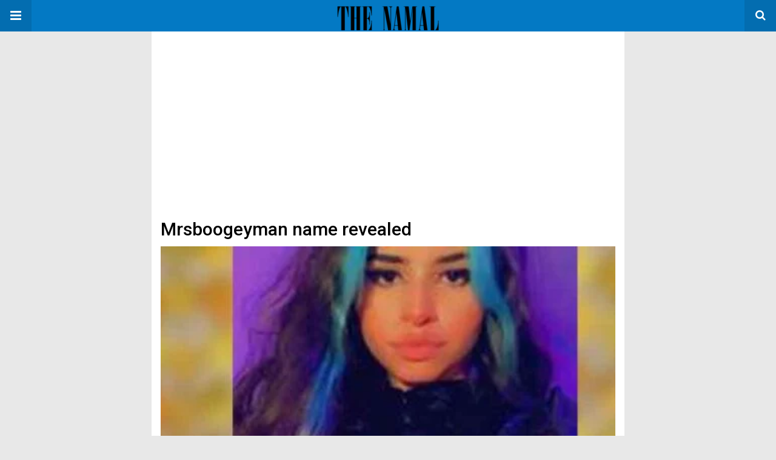

--- FILE ---
content_type: text/html; charset=UTF-8
request_url: https://thenamal.com/amp/misc/mrsboogeyman-name-revealed/
body_size: 13811
content:
<!DOCTYPE html>
<html lang="en-US" amp>
<head>
	<meta charset="utf-8">
	<meta name="viewport" content="width=device-width,minimum-scale=1,maximum-scale=1,initial-scale=1">
	<meta name="theme-color" content="#0379c4">

	<link rel="icon" href="https://thenamal.com/wp-content/uploads/2019/02/cropped-thenamal-site-icon-1-32x32.jpg" sizes="32x32">
<link rel="icon" href="https://thenamal.com/wp-content/uploads/2019/02/cropped-thenamal-site-icon-1-192x192.jpg" sizes="192x192">
<link rel="apple-touch-icon" href="https://thenamal.com/wp-content/uploads/2019/02/cropped-thenamal-site-icon-1-180x180.jpg">
<meta name="msapplication-TileImage" content="https://thenamal.com/wp-content/uploads/2019/02/cropped-thenamal-site-icon-1-270x270.jpg">
			<link rel="canonical" href="https://thenamal.com/misc/mrsboogeyman-name-revealed/">
			<title>Mrsboogeyman name revealed</title>
<style amp-custom>
*{-webkit-box-sizing:border-box;-moz-box-sizing:border-box;box-sizing:border-box}amp-iframe{max-width:100%;height:auto}

pre{white-space:pre-wrap}.clearfix:after,.clearfix:before{display:table;content:' ';clear:both}.clearfix{zoom:1}.wrap{padding:15px 15px 0;height:100%}.wrap img{max-width:100%}body.body{background:var(--bg-color);font-family:lato;font-weight:400;color:#363636;line-height:1.44;font-size:15px}.better-amp-wrapper{max-width:780px;margin:0 auto;color:var(--text-color);background:var(--content-bg-color)}.amp-image-tag,amp-video{max-width:100%}blockquote,p{margin:0 0 15px}.bold,b,strong{font-weight:700}a{-webkit-transition:all .4s ease;-moz-transition:all .4s ease;-o-transition:all .4s ease;transition:all .4s ease;color:var(--primary-color)}amp-video{height:auto}.strong-label,blockquote{color:#000;font-family:Roboto;font-weight:500;line-height:1.5}blockquote{border:1px solid #e2e2e2;border-width:1px 0;padding:15px 15px 15px 60px;text-align:left;position:relative;clear:both}blockquote p:last-child{margin-bottom:0}blockquote:before{content:"\f10e";font:normal normal normal 14px/1 FontAwesome;color:#d3d3d3;font-size:28px;position:absolute;left:12px;top:17px}.button,.comments-pagination a,.pagination a{padding:6px 15px;border:1px solid #d7d7d7;background:#faf9f9;color:#494949;font-family:Roboto;font-weight:500;font-size:13px;display:inline-block;text-decoration:none;border-radius:33px}.pagination a{padding:0 15px}.comments-pagination{margin:10px 0;color:#adadad;font-size:small}.comments-pagination a{margin-right:5px;padding:5px 15px}.img-holder{position:relative;width:80px;background:center center no-repeat #eee;display:inline-block;float:left;margin-right:15px;margin-bottom:15px;-webkit-background-size:cover;-moz-background-size:cover;-o-background-size:cover;background-size:cover}.img-holder:before{display:block;content:" ";width:100%;padding-top:70%}.content-holder{position:absolute;bottom:16px;left:16px;right:16px}.h1,.h2,.h3,.h4,.h5,.h6,.heading-typo,h1,h2,h3,h4,h5,h6{font-family:Roboto;font-weight:500;margin:15px 0 7px}.heading{font-size:16px;font-weight:700;margin:10px 0}.site-header{height:52px;width:100%;position:relative;margin:0;color:#fff;background:var(--primary-color)}.site-header .branding,.site-header .navbar-search,.site-header .navbar-toggle{color:#fff;position:absolute;top:0;height:52px;font-weight:400;text-align:center}.site-header .branding{display:block;font-size:20px;text-decoration:none;font-family:Roboto,"Open Sans",sans-serif;width:100%;padding:10px 55px;z-index:9;line-height:32px}.site-header .branding .amp-image-tag{display:inline-block}.sticky-nav .site-header{position:fixed;left:0;right:0;top:0;z-index:999;display:block}body.sticky-nav{padding-top:52px}.site-header .navbar-search,.site-header .navbar-toggle{font-size:18px;z-index:99;border:none;background:rgba(0,0,0,.1);line-height:50px;margin:0;padding:0;width:52px;outline:0;cursor:pointer;-webkit-transition:all .6s ease;-moz-transition:all .6s ease;-o-transition:all .6s ease;transition:all .6s ease}.site-header .navbar-search:hover,.site-header .navbar-toggle:hover{background:rgba(0,0,0,.1)}.site-header .navbar-search:focus,.site-header .navbar-toggle:focus{background:rgba(0,0,0,.2)}.site-header .navbar-toggle{font-size:21px;left:0}.site-header .navbar-search{font-size:18px;right:0;line-height:48px}.better-amp-footer{margin:0;background:var(--footer-bg-color)}.better-amp-footer.sticky-footer{position:fixed;bottom:0;left:0;right:0}.better-amp-footer-nav{border-top:1px solid rgba(0,0,0,.1);padding:14px 15px;background:var(--footer-nav-bg-color)}.better-amp-copyright{padding:17px 10px;text-align:center;font-family:Roboto;font-weight:400;color:#494949;border-top:1px solid rgba(0,0,0,.1);font-size:13px}.footer-navigation{list-style:none;margin:0;padding:0;text-align:center}.footer-navigation li{display:inline-block;margin:0 8px 5px}.footer-navigation li li,.footer-navigation ul{display:none}.footer-navigation a{text-decoration:none;color:#494949;font-family:Roboto;font-weight:300;font-size:14px}.footer-navigation .fa{margin-right:5px}.better-amp-main-link{display:block;text-align:center;font-weight:700;margin:6px 0 12px}.better-amp-main-link a{color:#fff;text-decoration:none;padding:0 15px;display:inline-block;border:1px solid rgba(0,0,0,.08);border-radius:33px;line-height:26px;font-size:12px;font-weight:400;background:var(--primary-color)}.better-amp-main-link a .fa{margin-right:5px}.carousel{overflow:hidden}.carousel .carousel-item,.carousel .img-holder{width:205px;float:none;margin:0}.carousel .carousel-item{margin-right:20px;margin-bottom:20px;overflow:hidden;line-height:0}.carousel .carousel-item:last-child{margin-right:0}.carousel .content-holder{position:relative;bottom:auto;right:auto;top:auto;left:auto;background:#f8f8f8;border:1px solid #e2e2e2;border-top-width:0;float:left;white-space:normal;padding:15px;height:100px;width:100%}.carousel .content-holder h3{margin:0;height:64px;overflow:hidden;position:relative}.carousel .content-holder a{line-height:20px;font-size:15px;color:#000;text-decoration:none}.comment-list{margin:14px 0 0}.comment-list,.comment-list ul{list-style:none;padding:0}.comment-list ul ul{padding:0 0 0 30px}.comment-list .comment{position:relative;margin-top:14px;padding-top:14px;border-top:1px solid #f3f3f3}.comment-list>.comment:first-child{margin-top:0}.comment-list li.comment:after{clear:both;content:' ';display:block}.comment .comment-avatar img{border-radius:50%}.comment .column-1{float:left;width:55px}.comment .column-2{padding-left:75px}.comment .comment-content{color:#838383;margin-top:8px;line-height:1.57;font-size:14px}.comment .comment-content p:last-child{margin-bottom:0}.comment .comment-author{font-size:14px;font-weight:700;font-style:normal}.comment .comment-published{margin-left:10px;font-size:12px;color:#a2a2a2;font-style:italic}.btn,.comment .comment-footer .fa,.comment .comment-footer a{font-size:14px;text-decoration:none}.comment .comment-footer a+a{margin-left:10px}.comments-wrapper .button.add-comment{color:#555}.bs-shortcode{margin:0 0 30px}.bs-shortcode .section-heading{margin:0 0 13px}.bs-shortcode .section-heading .other-link{display:none}.entry-content table{border:1px solid #ddd;margin-bottom:30px;width:100%}.btn{display:inline-block;margin-bottom:0;font-weight:400;text-align:center;vertical-align:middle;touch-action:manipulation;cursor:pointer;white-space:nowrap;padding:6px 12px;line-height:1.42857143;border-radius:4px;-webkit-user-select:none;-moz-user-select:none;-ms-user-select:none;user-select:none;color:#fff;background:var(--primary-color)}.btn.active,.btn:active{outline:0;background-image:none;-webkit-box-shadow:inset 0 3px 5px rgba(0,0,0,.125);box-shadow:inset 0 3px 5px rgba(0,0,0,.125)}.btn.disabled,.btn[disabled],fieldset[disabled] .btn{cursor:not-allowed;pointer-events:none;opacity:.65;filter:alpha(opacity=65);-webkit-box-shadow:none;box-shadow:none}.btn-lg{padding:10px 16px;font-size:18px;line-height:1.33;border-radius:6px}.btn-sm,.btn-xs{font-size:12px;line-height:1.5;border-radius:3px}.btn-sm{padding:5px 10px}.btn-xs{padding:1px 5px}.btn-block{display:block;width:100%}.btn-block+.btn-block{margin-top:5px}

.better-amp-sidebar{background:#fff;max-width:350px;min-width:270px;padding-bottom:30px}.better-amp-sidebar .sidebar-container{width:100%}.better-amp-sidebar .close-sidebar{font-size:16px;border:none;color:#fff;position:absolute;top:10px;right:10px;background:0 0;width:32px;height:32px;line-height:32px;text-align:center;padding:0;outline:0;-webkit-transition:all .6s ease;-moz-transition:all .6s ease;-o-transition:all .6s ease;transition:all .6s ease;cursor:pointer}.better-amp-sidebar .close-sidebar:hover{background:rgba(0,0,0,.1)}.sidebar-brand{color:#fff;padding:35px 24px 24px;text-align:center;font-family:Roboto;line-height:2;background:var(--primary-color)}.sidebar-brand .logo .amp-image-tag{display:inline-block;margin:0}.sidebar-brand.type-text{padding-top:50px}.sidebar-brand .brand-name{font-weight:500;font-size:18px}.sidebar-brand .brand-description{font-weight:400;font-size:14px;line-height:1.4;margin-top:4px}.better-amp-sidebar .amp-menu{margin-top:15px}.better-amp-sidebar .social-list-wrapper{margin:17px 0 0}.sidebar-footer{border-top:1px solid rgba(0,0,0,.09);font-family:Roboto;font-size:13px;padding:20px 15px;margin-top:15px;color:#848484;line-height:1.7}.amp-menu div{padding:0}.amp-menu h6,.amp-menu section{-webkit-transition:all .3s ease;-moz-transition:all .3s ease;-o-transition:all .3s ease;transition:all .3s ease}.amp-menu h6[aria-expanded=false]{background:0 0;border:none}.amp-menu section[expanded]{color:#363636;background:#eee;background:rgba(0,0,0,.08);padding-left:10px}.amp-menu section[expanded]>h6{margin-left:-10px;background:0 0}.amp-menu a,.amp-menu h6{color:inherit;font-size:1.3rem;font-weight:300;padding:0;border:none}.amp-menu h6 a{padding:0;margin:0}.amp-menu a,.amp-menu span{color:#565656;padding:10px 0 10px 20px;display:block;position:relative;-webkit-transition:all ease-in-out .22s;transition:all ease-in-out .22s;text-decoration:none;font-size:14px;font-weight:400;font-family:Roboto}.amp-menu a:hover,.amp-menu span:hover{background:rgba(0,0,0,.06)}.amp-menu span:hover>a{background:0 0}.amp-menu span span{padding:0;margin:0;display:inline-block}.amp-menu span span:after{display:none}.amp-menu h6 span:after{position:absolute;right:0;top:0;font-family:FontAwesome;font-size:12px;line-height:38px;content:'\f0dd';color:#363636;-webkit-transition:all .4s ease;-moz-transition:all .4s ease;-o-transition:all .4s ease;transition:all .4s ease;width:40px;text-align:center}.amp-menu section[expanded]>h6 span:after{-webkit-transform:rotate(180deg);tranform:rotate(180deg);top:4px}.amp-menu .menu-item:not(.menu-item-has-children){padding:0}.amp-menu span.menu-item-deep.menu-item-deep{padding:0 0 0 25px}.amp-menu i{font-size:14px;margin-right:5px;margin-top:-3px}

.amp-social-list-wrapper{margin:15px 0}.amp-social-list-wrapper.share-list{border:1px solid #e2e2e2;padding:10px 10px 6px}.amp-social-list-wrapper .number{font-size:12px;font-weight:700;margin:0 0 0 4px;font-family:Arial,"Helvetica Neue",Helvetica,sans-serif;display:inline-block}.amp-social-list-wrapper .post-share-btn{background:#fff;border:1px solid #e2e2e2;line-height:30px;height:30px;display:inline-block;padding:0 10px;border-radius:30px;font-size:12px;color:#4d4d4d;margin-right:8px;margin-bottom:4px;vertical-align:top}.amp-social-list-wrapper .post-share-btn .fa{font-size:14px}.amp-social-list-wrapper .post-share-btn .fa,.amp-social-list-wrapper .post-share-btn .number,.amp-social-list-wrapper .post-share-btn .text{line-height:28px;vertical-align:top}.amp-social-list-wrapper .post-share-btn .text{font-size:12px;margin-left:3px}ul.amp-social-list{list-style:none;margin:0;padding:0;display:inline-block;font-size:0;vertical-align:top}.amp-social-list li{display:inline-block;margin-right:6px;vertical-align:top}.amp-social-list li:last-child{margin-right:0}.amp-social-list .social-item a{color:#fff;min-width:30px;height:30px;overflow:hidden;border-radius:15px;background:#bbb;display:inline-block;text-align:center;vertical-align:middle;font-size:14px;line-height:28px;margin-bottom:5px}.amp-social-list .social-item.has-count a{padding:0 10px}.amp-social-list .social-item.has-count .fa{margin-right:1px}.amp-social-list .fa{vertical-align:middle}.amp-social-list .item-title,.amp-social-list .number:empty{display:none}.amp-social-list .social-item.facebook a{background-color:#2d5f9a}.amp-social-list .social-item.facebook a:hover{background-color:#1b4a82}.amp-social-list .social-item.twitter a{background-color:#53c7ff}.amp-social-list .social-item.twitter a:hover{background-color:#369ed0}.amp-social-list .social-item.google_plus a{background-color:#d93b2b}.amp-social-list .social-item.google_plus a:hover{background-color:#b7291a}.amp-social-list .social-item.pinterest a{background-color:#a41719}.amp-social-list .social-item.pinterest a:hover{background-color:#8c0a0c}.amp-social-list .social-item.linkedin a{background-color:#005182}.amp-social-list .social-item.linkedin a:hover{background-color:#003b5f}.amp-social-list .social-item.email a{background-color:#444}.amp-social-list .social-item.email a:hover{background-color:#2f2f2f}.amp-social-list .social-item.tumblr a{background-color:#3e5a70}.amp-social-list .social-item.tumblr a:hover{background-color:#426283}.amp-social-list .social-item.telegram a{background-color:#179cde}.amp-social-list .social-item.telegram a:hover{background-color:#0f8dde}.amp-social-list .social-item.reddit a{background-color:#ff4500}.amp-social-list .social-item.reddit a:hover{background-color:#dc3c01}.amp-social-list .social-item.stumbleupon a{background-color:#ee4813}.amp-social-list .social-item.stumbleupon a:hover{background-color:#ce3d0f}.amp-social-list .social-item.vk a{background-color:#4c75a3}.amp-social-list .social-item.vk a:hover{background-color:#3e5f84}.amp-social-list .social-item.digg a{background-color:#000}.amp-social-list .social-item.digg a:hover{background-color:#2f2f2f}.amp-social-list .social-item.whatsapp a{background-color:#00e676}.amp-social-list .social-item.whatsapp a:hover{background-color:#00c462}

.nmgopjxh-clearfix:after,.nmgopjxh-clearfix:before{content:"";display:table}.nmgopjxh-clearfix:after{clear:both}.nmgopjxh-clearfix{zoom:1}.nmgopjxh-caption{display:block;color:#bbb;font-size:12px;line-height:24px}.nmgopjxh-empty-note,.nmgopjxh-type-code br{display:none}.nmgopjxh-container.nmgopjxh-container a{text-decoration:none}.nmgopjxh-post-top{margin-bottom:20px}.nmgopjxh-post-bottom{margin-top:20px;margin-bottom:0}.nmgopjxh.nmgopjxh .nmgopjxh-type-image amp-img{display:inline-block}.nmgopjxh.nmgopjxh-align-center{text-align:center}.nmgopjxh.nmgopjxh-align-right{text-align:right}.nmgopjxh.nmgopjxh-align-left{text-align:left}.nmgopjxh.nmgopjxh-float-left{float:left;margin-right:20px}.nmgopjxh.nmgopjxh-float-right{float:right;margin-left:20px}@media only screen and (max-width:780px){.nmgopjxh.nmgopjxh-full-width.nmgopjxh-full-width{margin-left:calc(50% - 50vw);margin-right:calc(50% - 50vw);width:auto;max-width:1000%}}@media only screen and (min-width:780px){.nmgopjxh.nmgopjxh-full-width.nmgopjxh-full-width{margin-left:-15px;margin-right:-15px;width:auto;max-width:1000%}}.nmgopjxh .nmgopjxh-container{-webkit-box-sizing:border-box;-moz-box-sizing:border-box;box-sizing:border-box;margin-bottom:20px}.nmgopjxh .nmgopjxh-container.nmgopjxh-type-code embed,.nmgopjxh .nmgopjxh-container.nmgopjxh-type-code object,.nmgopjxh .nmgopjxh-container.nmgopjxh-type-image img{max-width:100%}.nmgopjxh .nmgopjxh-container.nmgopjxh-type-image .ad-caption{overflow:hidden;white-space:nowrap;text-overflow:ellipsis;display:inline-block;width:100%;font-size:12px}.nmgopjxh.nmgopjxh-column-2 .nmgopjxh-container{float:left;width:50%}.nmgopjxh.nmgopjxh-column-2 .nmgopjxh-container:nth-of-type(odd){padding-right:5px;clear:left}.nmgopjxh.nmgopjxh-column-2 .nmgopjxh-container:nth-of-type(even){padding-left:5px}.nmgopjxh.nmgopjxh-column-3 .nmgopjxh-container{float:left;width:33.3333%}.nmgopjxh.nmgopjxh-column-3 .nmgopjxh-container:nth-child(3n-1){padding:0 3px}.nmgopjxh.nmgopjxh-column-3 .nmgopjxh-container:nth-child(3n-2){padding-right:6px;clear:left}.nmgopjxh.nmgopjxh-column-3 .nmgopjxh-container:nth-child(3n+3){padding-left:6px}.nmgopjxh.location-amp_header_after{padding-top:20px;margin-bottom:-15px}.posts-listing.posts-listing-1 .nmgopjxh.location-amp_archive_after_x,.posts-listing.posts-listing-2 .nmgopjxh.location-amp_archive_after_x{padding-top:20px}.posts-listing.posts-listing-1 .nmgopjxh.location-amp_archive_after_x+.listing-1-item,.posts-listing.posts-listing-2 .nmgopjxh.location-amp_archive_after_x+.listing-2-item{border-top:1px solid #e6e6e6}

.entry-content .gallery .gallery-item img,.entry-content figure,.entry-content img{max-width:100%;height:auto}.entry-content{margin-bottom:25px}.entry-content>:last-child{margin-bottom:0}.entry-content .bs-intro{font-size:110%;font-weight:bolder;-webkit-font-smoothing:antialiased}.entry-content p{padding:0;margin:0 0 17px}.entry-content ol,.entry-content ul{margin-bottom:17px}.entry-content table{border:1px solid #ddd}.entry-content table>tbody>tr>td,.entry-content table>tbody>tr>th,.entry-content table>tfoot>tr>td,.entry-content table>tfoot>tr>th,.entry-content table>thead>tr>td,.entry-content table>thead>tr>th{border:1px solid #ddd;padding:7px 10px}.entry-content table>thead>tr>td,.entry-content table>thead>tr>th{border-bottom-width:2px}.entry-content dl dt{font-size:15px}.entry-content dl dd{margin-bottom:10px}.entry-content acronym[title]{border-bottom:1px dotted #999}.entry-content .alignright,.entry-content .wp-caption.alignright{margin:5px 0 20px 20px;float:right}.entry-content .alignleft,.entry-content .wp-caption.alignleft{margin:5px 20px 15px 0;float:left}.entry-content .wp-caption.alignleft .wp-caption-text,.entry-content figure.alignleft .wp-caption-text{text-align:left}.entry-content .wp-caption.alignright .wp-caption-text,.entry-content figure.alignright .wp-caption-text{text-align:right}.entry-content .wp-caption,.entry-content img.aligncenter{display:block;margin:15px auto 25px}.entry-content .wp-caption.aligncenter,.entry-content figure.aligncenter{margin:20px auto;text-align:center}.entry-content .wp-caption.aligncenter img,.entry-content figure.aligncenter img{display:inline-block}.entry-content .gallery-caption,.entry-content .wp-caption-text,.entry-content figcaption{margin:5px 0 0;font-style:italic;text-align:left;font-size:13px;color:#545454;line-height:15px;padding:0}.entry-content .twitter-tweet{width:100%}.entry-content .gallery{text-align:center}.entry-content .gallery:after{content:"";display:table;clear:both}.entry-content .gallery .gallery-item{margin-bottom:10px;position:relative}.entry-content .gallery.gallery-columns-2{clear:both}.entry-content .gallery.gallery-columns-2 .gallery-item{width:50%;float:left}.entry-content .gallery.gallery-columns-3 .gallery-item{width:33.33%;float:left}.entry-content .gallery.gallery-columns-4 .gallery-item{width:25%;float:left}.entry-content .gallery.gallery-columns-5 .gallery-item{width:20%;float:left}.entry-content .gallery.gallery-columns-6 .gallery-item{width:16.666%;float:left}.entry-content .gallery.gallery-columns-7 .gallery-item{width:14.28%;float:left}.entry-content .gallery.gallery-columns-8 .gallery-item{width:12.5%;float:left}.entry-content .gallery.gallery-columns-9 .gallery-item{width:11.111%;float:left}.entry-content .terms-list{margin-bottom:10px}.entry-content .terms-list span.sep{margin:0 5px}.entry-content a:hover{text-decoration:underline}.entry-content a:visited{opacity:.8}.entry-content hr{margin:27px 0;border-top:2px solid #F0F0F0}.entry-content code{padding:4px 6px;font-size:90%;color:inherit;background-color:#EAEAEA;border-radius:0}.entry-content pre{padding:15px;background-color:#f5f5f5;border:1px solid #DCDCDC;border-radius:0}.entry-content .wp-caption-text{font-size:13px;color:#8a8a8a;text-align:center;line-height:1.8;margin-top:5px}.entry-content ul.bs-shortcode-list,.entry-content ul.bs-shortcode-list ul{list-style:none;padding-left:20px;overflow:hidden}.entry-content ul.bs-shortcode-list ul{padding-left:13px}.entry-content ul.bs-shortcode-list li{position:relative;margin-bottom:7px;padding-left:25px}.entry-content ul.bs-shortcode-list li:before{width:25px;content:"\f00c";display:inline-block;font:normal normal normal 14px/1 FontAwesome;font-size:inherit;text-rendering:auto;-webkit-font-smoothing:antialiased;-moz-osx-font-smoothing:grayscale;position:absolute;left:0;top:6px;color:var(--primary-color)}.entry-content ul.bs-shortcode-list li:empty{display:none}.entry-content ul.bs-shortcode-list.list-style-check li:before{content:"\f00c"}.entry-content ul.bs-shortcode-list.list-style-star li:before{content:"\f005"}.entry-content ul.bs-shortcode-list.list-style-edit li:before{content:"\f044"}.entry-content ul.bs-shortcode-list.list-style-folder li:before{content:"\f07b"}.entry-content ul.bs-shortcode-list.list-style-file li:before{content:"\f15b"}.entry-content ul.bs-shortcode-list.list-style-heart li:before{content:"\f004"}.entry-content ul.bs-shortcode-list.list-style-asterisk li:before{content:"\f069"}

.single-post{margin:0 0 15px}.single-post .post-thumbnail{margin-bottom:15px;text-align:center;font-size:0}.single-post .post-thumbnail amp-img{max-width:100%}.single-post .post-title{font-size:20px;margin:0 0 15px;line-height:1.3}.single-post .post-subtitle{font-size:16px;font-weight:400;margin:-8px 0 15px;color:#7b7b7b;font-style:italic}.single-post .post-meta{color:#7b7b7b;font-size:14px;border-bottom:1px solid #eee;padding-bottom:12px;margin-bottom:10px}.single-post .post-meta amp-img{display:inline-block;vertical-align:middle;border-radius:50%;margin-right:6px}.single-post .post-meta a{text-decoration:none;font-size:14px;text-transform:capitalize;color:var(--primary-color)}.comments-wrapper{border:1px solid #e2e2e2;background:#fff;margin:15px 0 20px;padding:16px 8px 16px 12px;position:relative;line-height:18px}.comments-wrapper .comments-label{display:inline-block;line-height:32px}.comments-wrapper .counts-label{color:#929292}.comments-wrapper .button.add-comment{float:right;margin-top:0;line-height:30px;padding:0 17px;font-size:12px;border-radius:33px}

.post-terms{margin:0 0 10px;position:relative;padding-left:48px;clear:both}.post-terms .term-type,.post-terms a{display:inline-block;line-height:20px;padding:0 11px;border:1px solid #dcdcdc;font-size:12px;text-decoration:none;margin-right:4px;border-radius:33px;color:#464646}.post-terms .term-type,.post-terms a:hover{color:#fff;border-color:transparent;background:var(--primary-color)}.post-terms .term-type{margin-right:6px;position:absolute;left:0}.post-terms.cats .term-type{background:var(--primary-color)}.post-terms a{margin:0 4px 4px 0}.post-terms a:last-child{margin-right:0}.post-terms .post-categories{display:inline;list-style:none;padding:0;margin:0;font-size:0}.post-terms .post-categories li{display:inline}.post-terms .post-categories li a{margin-right:4px}.post-terms .post-categories li:last-child a{margin-right:0}

.element-201187205-6975300ce92b7 .img-holder{background-image:url(https://thenamal.com/wp-content/uploads/2023/11/https___hypebeast.com_image_2022_01_balenciaga-silver-tool-bracelet-hose-clamp-release-01-260x200.jpg);width:205px}

.element-1645002804-6975300ce94a5 .img-holder{background-image:url(https://thenamal.com/wp-content/uploads/2023/11/Screenshot_20231110-053424-260x200.png);width:205px}

.element-525303177-6975300ce964f .img-holder{background-image:url(https://thenamal.com/wp-content/uploads/2021/02/bank-al-260x200.jpg);width:205px}

.element-544575512-6975300ce9806 .img-holder{background-image:url(https://thenamal.com/wp-content/uploads/2019/03/facebook.jpg);width:205px}

.element-1394038018-6975300ce99a9 .img-holder{background-image:url(https://thenamal.com/wp-content/uploads/2023/11/https___d1e00ek4ebabms.cloudfront.net_production_f6eea706-4a67-476a-bc05-ae7330e59db2-260x200.jpg);width:205px}

.element-269904031-6975300ce9b51 .img-holder{background-image:url(https://thenamal.com/wp-content/uploads/2023/11/20231101_042959-260x200.jpg);width:205px}

.element-1020116892-6975300ce9ce2 .img-holder{background-image:url(https://thenamal.com/wp-content/uploads/2023/10/Screenshot_20231031-065545-260x200.png);width:205px}

@font-face {
    font-family: "bs-icons";
    src:url("https://thenamal.com/wp-content/themes/publisher-7.7-RC7-Final/includes/libs/better-framework/assets/fonts/bs-icons.eot");
    src:url("https://thenamal.com/wp-content/themes/publisher-7.7-RC7-Final/includes/libs/better-framework/assets/fonts/bs-icons.eot?#iefix") format("embedded-opentype"),
    url("https://thenamal.com/wp-content/themes/publisher-7.7-RC7-Final/includes/libs/better-framework/assets/fonts/bs-icons.woff") format("woff"),
    url("https://thenamal.com/wp-content/themes/publisher-7.7-RC7-Final/includes/libs/better-framework/assets/fonts/bs-icons.ttf") format("truetype"),
    url("https://thenamal.com/wp-content/themes/publisher-7.7-RC7-Final/includes/libs/better-framework/assets/fonts/bs-icons.svg#bs-icons") format("svg");
    font-weight: normal;
    font-style: normal;
}

[class^="bsfi-"],
[class*=" bsfi-"] {
    display: inline-block;
    font: normal normal normal 14px/1 "bs-icons";
    font-size: inherit;
    text-rendering: auto;
    -webkit-font-smoothing: antialiased;
    -moz-osx-font-smoothing: grayscale;
}

[class^="bsfii"],
[class*=" bsfii"] {
    font: normal normal normal 14px/1 "bs-icons";
}

/* Icons */
.bsfi-facebook:before {
    content: "\b000";
}
.bsfi-twitter:before {
    content: "\b001";
}
.bsfi-dribbble:before {
    content: "\b002";
}
.bsfi-vimeo:before {
    content: "\b003";
}
.bsfi-rss:before {
    content: "\b004";
}
.bsfi-github:before {
    content: "\b005";
}
.bsfi-vk:before {
    content: "\b006";
}
.bsfi-delicious:before {
    content: "\b007";
}
.bsfi-soundcloud:before {
    content: "\b009";
}
.bsfi-behance:before {
    content: "\b00a";
}
.bsfi-pinterest:before {
    content: "\b00b";
}
.bsfi-vine:before {
    content: "\b00c";
}
.bsfi-steam:before {
    content: "\b00d";
}
.bsfi-flickr:before {
    content: "\b00e";
}
.bsfi-forrst:before {
    content: "\b010";
}
.bsfi-mailchimp:before {
    content: "\b011";
}
.bsfi-tumblr:before {
    content: "\b013";
}
.bsfi-500px:before {
    content: "\b014";
}
.bsfi-members:before {
    content: "\b015";
}
.bsfi-comments:before {
    content: "\b016";
}
.bsfi-posts:before {
    content: "\b017";
}
.bsfi-instagram:before {
    content: "\b018";
}
.bsfi-whatsapp:before {
    content: "\b019";
}
.bsfi-line:before {
    content: "\b01a";
}
.bsfi-blackberry:before {
    content: "\b01b";
}
.bsfi-viber:before {
    content: "\b01c";
}
.bsfi-skype:before {
    content: "\b01d";
}
.bsfi-gplus:before {
    content: "\b01e";
}
.bsfi-telegram:before {
    content: "\b01f";
}
.bsfi-apple:before {
    content: "\b020";
}
.bsfi-android:before {
    content: "\b021";
}
.bsfi-fire-1:before {
    content: "\b022";
}
.bsfi-fire-2:before {
    content: "\b023";
}
.bsfi-publisher:before {
    content: "\b024";
}
.bsfi-betterstudio:before {
    content: "\b025";
}
.bsfi-fire-3:before {
    content: "\b026";
}
.bsfi-fire-4:before {
    content: "\b027";
}
.bsfi-disqus:before {
    content: "\b028";
}
.bsfi-better-amp:before {
    content: "\b029";
}
.bsfi-ok-ru:before {
    content: "\b030";
}
.bsfi-linkedin:before {
    content: "\b012";
}
.bsfi-snapchat:before {
    content: "\b031";
}
.bsfi-comments-1:before {
    content: "\b032";
}
.bsfi-comments-2:before {
    content: "\b033";
}
.bsfi-comments-3:before {
    content: "\b034";
}
.bsfi-calender:before {
    content: "\b035";
}
.bsfi-comments-4:before {
    content: "\b036";
}
.bsfi-comments-5:before {
    content: "\b037";
}
.bsfi-comments-6:before {
    content: "\b038";
}
.bsfi-comments-7:before {
    content: "\b039";
}
.bsfi-quote-1:before {
    content: "\b040";
}
.bsfi-quote-2:before {
    content: "\b041";
}
.bsfi-quote-3:before {
    content: "\b042";
}
.bsfi-quote-4:before {
    content: "\b043";
}
.bsfi-quote-5:before {
    content: "\b044";
}
.bsfi-quote-6:before {
    content: "\b045";
}
.bsfi-quote-7:before {
    content: "\b046";
}
.bsfi-youtube:before {
    content: "\b008";
}
.bsfi-envato:before {
    content: "\b00f";
}
.bsfi-arrow3-n:before {
    content: "\b047";
}
.bsfi-arrow3-s:before {
    content: "\b048";
}
.bsfi-arrow-n:before {
    content: "\b049";
}
.bsfi-arrow-ne:before {
    content: "\b050";
}
.bsfi-arrow-s:before {
    content: "\b051";
}
.bsfi-arrow-se:before {
    content: "\b052";
}
.bsfi-arrow2-n:before {
    content: "\b053";
}
.bsfi-arrow2-s:before {
    content: "\b054";
}
.bsfi-map-marker:before {
    content: "\b055";
}
.bsfi-arrow3-e:before {
    content: "\b056";
}
.bsfi-arrow-e:before {
    content: "\b057";
}
.bsfi-arrow-up-down:before {
    content: "\b058";
}
.bsfi-arrow2-e:before {
    content: "\b059";
}
.bsfi-arrow-left-right:before {
    content: "\b060";
}
.bsfi-bell:before {
    content: "\b061";
}
.bsfi-facebook-messenger:before {
    content: "\b062";
}
.bsfi-aparat:before {
    content: "\b063";
}


/* alias */
.bsfi-google:before {
    content: "\b01e";
}
.bsfi-bbm:before {
    content: "\b01b";
}
.bsfi-appstore:before {
    content: "\b020";
}
.bsfi-bs:before {
    content: "\b025";
}
.bsfi-ok_ru:before {
    content: "\b030";
}
.bsfi-fb-messenger:before {
    content: "\b062";
}


	:root{
		--primary-color: #0379c4;
		--text-color: #000000;
		--bg-color: #e8e8e8;
		--content-bg-color:#ffffff;
		--footer-bg-color:#f3f3f3;
		--footer-nav-bg-color:#ffffff;
	}
	


</style><link rel='stylesheet' id='font-awesome-css' href='https://maxcdn.bootstrapcdn.com/font-awesome/4.7.0/css/font-awesome.min.css?ver=230b69c030561bcac342b18306e7d671' type='text/css' media='all' />
<link rel='stylesheet' id='google-fonts-css' href='https://fonts.googleapis.com/css?family=Lato%3A400%2C600%7CRoboto%3A300%2C400%2C500%2C700&#038;ver=6.8.1' type='text/css' media='all' />
<script type="text/javascript" custom-element=amp-ad async src="https://cdn.ampproject.org/v0/amp-ad-0.1.js" id="amp-ad-js"></script>
<script type="text/javascript" custom-element=amp-carousel async src="https://cdn.ampproject.org/v0/amp-carousel-0.2.js" id="amp-carousel-js"></script>
<script type="text/javascript" async src="https://cdn.ampproject.org/v0.js" id="ampproject-js"></script>
<script type="text/javascript" custom-element=amp-accordion async src="https://cdn.ampproject.org/v0/amp-accordion-0.1.js" id="amp-accordion-js"></script>
<script type="text/javascript" custom-element=amp-sidebar async src="https://cdn.ampproject.org/v0/amp-sidebar-0.1.js" id="amp-sidebar-js"></script>
<script type="text/javascript" custom-element=amp-analytics async src="https://cdn.ampproject.org/v0/amp-analytics-0.1.js" id="amp-analytics-js"></script>
<style amp-boilerplate>body{-webkit-animation:-amp-start 8s steps(1,end) 0s 1 normal both;-moz-animation:-amp-start 8s steps(1,end) 0s 1 normal both;-ms-animation:-amp-start 8s steps(1,end) 0s 1 normal both;animation:-amp-start 8s steps(1,end) 0s 1 normal both}@-webkit-keyframes -amp-start{from{visibility:hidden}to{visibility:visible}}@-moz-keyframes -amp-start{from{visibility:hidden}to{visibility:visible}}@-ms-keyframes -amp-start{from{visibility:hidden}to{visibility:visible}}@-o-keyframes -amp-start{from{visibility:hidden}to{visibility:visible}}@keyframes -amp-start{from{visibility:hidden}to{visibility:visible}}</style><noscript><style amp-boilerplate>body{-webkit-animation:none;-moz-animation:none;-ms-animation:none;animation:none}</style></noscript></head>
<body data-rsssl=1 class="wp-singular post-template-default single single-post postid-13024 single-format-standard wp-theme-publisher-77-RC7-Final body sticky-nav bs-theme bs-publisher bs-publisher-newspaper ltr close-rh page-layout-2-col page-layout-2-col-right full-width active-sticky-sidebar main-menu-sticky-smart main-menu-out-full-width active-ajax-search single-prim-cat-2029 single-cat-2029  wpb-js-composer js-comp-ver-6.7.0 vc_responsive bs-ll-d">
<amp-sidebar id="better-ampSidebar" class="better-amp-sidebar" layout="nodisplay" side="left">
	<div class="sidebar-container">

		<button on="tap:better-ampSidebar.close" class="close-sidebar" tabindex="11" role="button">
			<i class="fa fa-caret-left" aria-hidden="true"></i>
		</button>

		<div class="sidebar-brand type-logo">

							<div class="logo">
					<amp-img src="https://thenamal.com/wp-content/uploads/2019/03/cropped-The-Namal-New-Logo-4.png" width="222" height="71" alt="The Namal - A new approach to journalism" class=" amp-image-tag" sizes="(min-width: 222px) 222px, 100vw"></amp-img>				</div>
			
			<div class="brand-name">
				The Namal			</div>

			
		</div>

		<nav id="menu" itemscope itemtype="http://schema.org/SiteNavigationElement" class="amp-menu"><span class="menu-item menu-item-type-custom menu-item-object-custom menu-item-home menu-item-493"><a href="https://thenamal.com/amp">Home</a></span><span class="menu-item menu-item-type-taxonomy menu-item-object-category menu-item-8792"><a href="https://thenamal.com/amp/latest/">Latest</a></span><span class="menu-item menu-item-type-taxonomy menu-item-object-category menu-item-8793"><a href="https://thenamal.com/amp/national/">National</a></span><span class="menu-item menu-item-type-taxonomy menu-item-object-category menu-item-8795"><a href="https://thenamal.com/amp/world/">World</a></span><amp-accordion><section><h6><span class="menu-item menu-item-type-taxonomy menu-item-object-category menu-item-has-children menu-item-1988"><a href="https://thenamal.com/amp/business/">Business</a></span></h6>
<div>
<span class="menu-item menu-item-type-post_type menu-item-object-page menu-item-14048"><a href="https://thenamal.com/amp/currency-converter/">Currency Converter Calculator</a></span><span class="menu-item menu-item-type-post_type menu-item-object-page menu-item-14233 menu-item-deep"><a href="https://thenamal.com/amp/currency-converter/us-dollar-to-pkr-converter-calculator/">US Dollar to PKR</a></span><span class="menu-item menu-item-type-post_type menu-item-object-page menu-item-14234 menu-item-deep"><a href="https://thenamal.com/amp/currency-converter/cad-to-pkr/">Canada Currency Rate</a></span><span class="menu-item menu-item-type-post_type menu-item-object-page menu-item-14235 menu-item-deep"><a href="https://thenamal.com/amp/currency-converter/euro-to-pkr/">Euro Currency Rate</a></span><span class="menu-item menu-item-type-post_type menu-item-object-page menu-item-14237 menu-item-deep"><a href="https://thenamal.com/amp/currency-converter/kazakhstan-currency-to-pkr/">Kazakhstan Currency to PKR</a></span><span class="menu-item menu-item-type-post_type menu-item-object-page menu-item-14238 menu-item-deep"><a href="https://thenamal.com/amp/currency-converter/turkey-currency-to-pkr/">Turkey Currency to PKR</a></span><span class="menu-item menu-item-type-post_type menu-item-object-page menu-item-14240 menu-item-deep"><a href="https://thenamal.com/amp/currency-converter/tanzania-currency-to-pkr/">Tanzania Currency to PKR</a></span><span class="menu-item menu-item-type-post_type menu-item-object-page menu-item-14242 menu-item-deep"><a href="https://thenamal.com/amp/currency-converter/tunisia-currency-to-pkr/">Tunisia Currency to PKR</a></span><span class="menu-item menu-item-type-post_type menu-item-object-page menu-item-14239 menu-item-deep"><a href="https://thenamal.com/amp/currency-converter/algeria-currency-to-pkr/">Algeria Currency to PKR</a></span><span class="menu-item menu-item-type-post_type menu-item-object-page menu-item-14241 menu-item-deep"><a href="https://thenamal.com/amp/currency-converter/afghan-currency-to-pkr/">Afghan Currency to PKR</a></span><span class="menu-item menu-item-type-post_type menu-item-object-page menu-item-14236 menu-item-deep"><a href="https://thenamal.com/amp/currency-converter/pi-to-pkr/">PI Currency Rate</a></span><span class="menu-item menu-item-type-post_type menu-item-object-page menu-item-14232 menu-item-deep"><a href="https://thenamal.com/amp/oanda-to-pkr/">Oanda Currency Converter</a></span></div>
</section></amp-accordion><span class="menu-item menu-item-type-taxonomy menu-item-object-category menu-item-8796"><a href="https://thenamal.com/amp/sports/">Sports</a></span></nav>		<div class="sidebar-footer">
			<div class="amp-social-list-wrapper">
	<ul class="amp-social-list clearfix">
					<li class="social-item facebook">
				<a href="#" target="_blank">
					<i class="fa fa-facebook"></i>
					<span class="item-title">facebook</span>
				</a>
			</li>
						<li class="social-item twitter">
				<a href="#" target="_blank">
					<i class="fa fa-twitter"></i>
					<span class="item-title">twitter</span>
				</a>
			</li>
						<li class="social-item google_plus">
				<a href="#" target="_blank">
					<i class="fa fa-google-plus"></i>
					<span class="item-title">google_plus</span>
				</a>
			</li>
						<li class="social-item email">
				<a href="mailto://#" target="_blank">
					<i class="fa fa-envelope-open"></i>
					<span class="item-title">Email</span>
				</a>
			</li>
			</ul>
</div>
		</div>

	</div>
</amp-sidebar>
<div class="better-amp-wrapper">
	<header itemscope itemtype="https://schema.org/WPHeader" class="site-header">
					<button class="fa fa-bars navbar-toggle" on="tap:better-ampSidebar.toggle" tabindex="10" role="button"></button>
				<a href="https://thenamal.com/amp" class="branding image-logo ">
		<amp-img src="https://thenamal.com/wp-content/uploads/2020/12/cropped-the-namal.png" width="230" height="40" alt="The Namal - A new approach to journalism" class=" amp-image-tag" sizes="(min-width: 230px) 230px, 100vw"></amp-img>	</a>
				<a href="https://thenamal.com/amp?s" class="navbar-search"><i class="fa fa-search" aria-hidden="true"></i>
			</a>
				</header><!-- End Main Nav -->
	<div class="nmgopjxh nmgopjxh-loc-amp_header_after nmgopjxh-align-center nmgopjxh-column-1 nmgopjxh-clearfix no-bg-box-model"><div id="nmgopjxh-9074-2001650755" class="nmgopjxh-container nmgopjxh-type-code " data-adid="9074" data-type="code"><amp-ad type="adsense" data-ad-client="ca-pub-1656652670237846" data-ad-slot="4745188623" width="300" height="250"></amp-ad></div></div>	<div class="wrap">
	<div class="single-post clearfix post-13024 post type-post status-publish format-standard has-post-thumbnail  category-misc have-thumbnail clearfx">

				<h1>
			Mrsboogeyman name revealed		</h1>
					<div class="post-thumbnail">
				<amp-img width="450" height="300" src="https://thenamal.com/wp-content/uploads/2021/02/boogeyman-450x300.jpg" class="attachment-better-amp-large size-better-amp-large wp-post-image" alt="Mrsboogeyman name revealed" layout="responsive"></amp-img>			</div>
		
		<div class="post-meta">
						<a href="https://thenamal.com/amp/author/admin/" class="post-author-avatar"><amp-img alt="" src="https://thenamal.com/wp-content/uploads/2019/02/The-Namal-Logo.png" class="avatar avatar-26 photo avatar-default" height="26" width="26"></amp-img></a>By <a href="https://thenamal.com/amp/author/admin/">Web Desk Staff</a> on February 20, 2021		</div>

		<div class="post-content entry-content">
			<div class="nmgopjxh nmgopjxh-post-top nmgopjxh-float-center nmgopjxh-align-center nmgopjxh-column-1 nmgopjxh-clearfix no-bg-box-model"><div id="nmgopjxh-9074-1641809729" class="nmgopjxh-container nmgopjxh-type-code " data-adid="9074" data-type="code"><amp-ad type="adsense" data-ad-client="ca-pub-1656652670237846" data-ad-slot="4745188623" width="300" height="250"></amp-ad></div></div><p>Social media star mrs.boogeyman has ammassed more than 370 thousands followers on Instagram.</p>



 <p>She has also joined a couple of other social media websites to earn money. She makes money by offering her videos against a price that ranges between $120 and $42.</p>



<div class="nmgopjxh nmgopjxh-post-inline nmgopjxh-float-center nmgopjxh-align-center nmgopjxh-column-1 nmgopjxh-clearfix no-bg-box-model"><div id="nmgopjxh-9074-510751550" class="nmgopjxh-container nmgopjxh-type-code " data-adid="9074" data-type="code"><amp-ad type="adsense" data-ad-client="ca-pub-1656652670237846" data-ad-slot="4745188623" width="300" height="250"></amp-ad></div></div><div class="nmgopjxh nmgopjxh-post-middle nmgopjxh-float-center nmgopjxh-align-center nmgopjxh-column-1 nmgopjxh-clearfix no-bg-box-model"><div id="nmgopjxh-9074-947522202" class="nmgopjxh-container nmgopjxh-type-code " data-adid="9074" data-type="code"><amp-ad type="adsense" data-ad-client="ca-pub-1656652670237846" data-ad-slot="4745188623" width="300" height="250"></amp-ad></div></div> <p>But what leaves her fans wondering is her real name. Mrsboogeyman name remains a mystery to date despite her growing popularity.</p>



 <p>According to social media profile her first name is Bunni. Bunni as a girl&rsquo;s name has Greek, Scottish, and English origins. The meaning of Bunni is &ldquo;victory bringer; fine, attractive, pretty&rdquo;. Is related to the names Bernice, Bonnie, and Bunny. </p> <div class="nmgopjxh nmgopjxh-post-bottom nmgopjxh-float-left nmgopjxh-align-left nmgopjxh-column-1 nmgopjxh-clearfix no-bg-box-model"><div id="nmgopjxh-12733-1126049201" class="nmgopjxh-container nmgopjxh-type-custom_code " data-adid="12733" data-type="custom_code">Follow <a href="https://thenamal.com/entertainment/">Entertainment NEWS Today</a> for more latest and trending stories. Get Breaking and Latest News online on <a href="https://thenamal.com/">The Namal</a> more Follow us on <a href="https://news.google.com/publications/CAAqBwgKMJrCnQswq8y1Aw?hl=en-PK&amp;gl=PK&amp;ceid=PK:en"> Google News</a> </div></div>		</div>

					<div class="post-terms cats"><span class="term-type"><i class="fa fa-folder-open"></i></span>
				<ul class="post-categories">
	<li><a href="https://thenamal.com/amp/misc/">Misc</a></li></ul>			</div>
				</div>


<div class="amp-social-list-wrapper share-list post-social-list">
		<span class="share-handler post-share-btn">
		<i class="fa fa-share-alt" aria-hidden="true"></i>
					<b class="text">Share</b>
				</span>

	<ul class="amp-social-list clearfix">
		<li class="social-item facebook"><a href="https://www.facebook.com/sharer.php?u=https%3A%2F%2Fthenamal.com%2Fmisc%2Fmrsboogeyman-name-revealed%2F" target="_blank" class="bs-button-el"><i class="fa fa-facebook"></i></a></li><li class="social-item twitter"><span><i class="fa fa-twitter"></i></span></li><li class="social-item reddit"><a href="https://reddit.com/submit?url=https%3A%2F%2Fthenamal.com%2Fmisc%2Fmrsboogeyman-name-revealed%2F&amp;title=Mrsboogeyman%20name%20revealed" target="_blank" class="bs-button-el"><i class="fa fa-reddit-alien"></i></a></li><li class="social-item email"><a href="mailto://?subject=Mrsboogeyman%20name%20revealed&amp;body=https%3A%2F%2Fthenamal.com%2Fmisc%2Fmrsboogeyman-name-revealed%2F" target="_blank" class="bs-button-el"><i class="fa fa-envelope-open"></i></a></li><li class="social-item whatsapp"><a href="whatsapp://send?text=Mrsboogeyman%20name%20revealed%20%0A%0A%20https%3A%2F%2Fthenamal.com%2Fmisc%2Fmrsboogeyman-name-revealed%2F" target="_blank" class="bs-button-el"><i class="fa fa-whatsapp"></i></a></li><li class="social-item vk"><a href="https://vkontakte.ru/share.php?url=https%3A%2F%2Fthenamal.com%2Fmisc%2Fmrsboogeyman-name-revealed%2F" target="_blank" class="bs-button-el"><i class="fa fa-vk"></i></a></li>	</ul>
</div>

	<div class="related-posts-wrapper carousel">

		<h5 class="heading">Related Posts</h5>

		<amp-carousel class="amp-carousel " type="carousel" height="260">
							<div class="element-201187205-6975300ce92b7 carousel-item">
					<a class="img-holder" href="https://thenamal.com/amp/misc/video-featuring-balenciaga-tool-bracelet-sparks-funny-reactions/"></a>
					<div class="content-holder">
						<h3><a href="https://thenamal.com/amp/misc/video-featuring-balenciaga-tool-bracelet-sparks-funny-reactions/">Video featuring Balenciaga Tool Bracelet sparks funny reactions</a></h3>
					</div>
				</div>
								<div class="element-1645002804-6975300ce94a5 carousel-item">
					<a class="img-holder" href="https://thenamal.com/amp/misc/ariel-on-the-front-lines-to-do-idf-laundry-in-gaza/"></a>
					<div class="content-holder">
						<h3><a href="https://thenamal.com/amp/misc/ariel-on-the-front-lines-to-do-idf-laundry-in-gaza/">Ariel on the front lines to do IDF laundry in Gaza</a></h3>
					</div>
				</div>
								<div class="element-525303177-6975300ce964f carousel-item">
					<a class="img-holder" href="https://thenamal.com/amp/misc/pakistans-bank-alfalah-decides-not-to-receive-donations-for-palestine/"></a>
					<div class="content-holder">
						<h3><a href="https://thenamal.com/amp/misc/pakistans-bank-alfalah-decides-not-to-receive-donations-for-palestine/">Pakistan&rsquo;s Bank Alfalah decides not to receive donations for Palestine?</a></h3>
					</div>
				</div>
								<div class="element-544575512-6975300ce9806 carousel-item">
					<a class="img-holder" href="https://thenamal.com/amp/misc/facebook-remains-silent-as-back-button-stops-working-for-android/"></a>
					<div class="content-holder">
						<h3><a href="https://thenamal.com/amp/misc/facebook-remains-silent-as-back-button-stops-working-for-android/">Facebook remains silent as back button stops  working for android</a></h3>
					</div>
				</div>
								<div class="element-1394038018-6975300ce99a9 carousel-item">
					<a class="img-holder" href="https://thenamal.com/amp/misc/why-did-marks-and-spencer-apologize-over-christmas-advert/"></a>
					<div class="content-holder">
						<h3><a href="https://thenamal.com/amp/misc/why-did-marks-and-spencer-apologize-over-christmas-advert/">Why did Marks and Spencer apologize over Christmas advert?</a></h3>
					</div>
				</div>
								<div class="element-269904031-6975300ce9b51 carousel-item">
					<a class="img-holder" href="https://thenamal.com/amp/misc/who-is-craig-mokhiber/"></a>
					<div class="content-holder">
						<h3><a href="https://thenamal.com/amp/misc/who-is-craig-mokhiber/">Who is Craig Mokhiber?</a></h3>
					</div>
				</div>
								<div class="element-1020116892-6975300ce9ce2 carousel-item">
					<a class="img-holder" href="https://thenamal.com/amp/misc/google-doodle-celebrating-halloween-2023/"></a>
					<div class="content-holder">
						<h3><a href="https://thenamal.com/amp/misc/google-doodle-celebrating-halloween-2023/">Google Doodle celebrating   Halloween 2023</a></h3>
					</div>
				</div>
						</amp-carousel>
	</div>
<div class="nmgopjxh nmgopjxh-loc-amp_post_comment_after nmgopjxh-align-center nmgopjxh-column-1 nmgopjxh-clearfix no-bg-box-model"><div id="nmgopjxh-9074-96400306" class="nmgopjxh-container nmgopjxh-type-code " data-adid="9074" data-type="code"><amp-ad type="adsense" data-ad-client="ca-pub-1656652670237846" data-ad-slot="4745188623" width="300" height="250"></amp-ad></div></div><div class="nmgopjxh nmgopjxh-loc-amp_footer_before nmgopjxh-full-width nmgopjxh-align-center nmgopjxh-column-1 nmgopjxh-clearfix no-bg-box-model"><div id="nmgopjxh-11019-1152985731" class="nmgopjxh-container nmgopjxh-type-custom_code " data-adid="11019" data-type="custom_code"><amp-embed width="100" height="100" type="taboola" layout="responsive" data-publisher="thenamal" data-mode="thumbnails-a-amp" data-placement="Mobile Below Article Thumbnails AMP" data-target_type="mix" data-article="auto" data-url="">
</amp-embed></div></div></div> <!-- /wrap -->

<footer class="better-amp-footer ">
	<div class="better-amp-footer-nav"><ul id="menu-footer-menu" class="footer-navigation"><li id="menu-item-10674" class="menu-item menu-item-type-custom menu-item-object-custom menu-item-home better-anim-fade menu-item-10674"><a href="https://thenamal.com/amp">Home</a></li>
<li id="menu-item-891" class="menu-item menu-item-type-post_type menu-item-object-page better-anim-fade menu-item-891"><a href="https://thenamal.com/amp/about-us/">About Us</a></li>
<li id="menu-item-1498" class="menu-item menu-item-type-post_type menu-item-object-page menu-item-privacy-policy better-anim-fade menu-item-1498"><a href="https://thenamal.com/amp/privacy-policy/">Privacy Policy</a></li>
<li id="menu-item-9226" class="menu-item menu-item-type-post_type menu-item-object-page better-anim-fade menu-item-9226"><a href="https://thenamal.com/amp/contact-us-2/">Contact us</a></li>
<li id="menu-item-9063" class="menu-item menu-item-type-post_type menu-item-object-page better-anim-fade menu-item-9063"><a href="https://thenamal.com/amp/our-contributors-1/">Writer&rsquo;s Archive</a></li>
</ul></div>	<div class="better-amp-copyright">
					<div class="better-amp-main-link">
				<a href="https://thenamal.com/misc/mrsboogeyman-name-revealed/"><i class="fa fa-external-link-square"></i> View Desktop Version				</a>
			</div>
				</div>

			<amp-analytics type="googleanalytics">
			<script type="application/json">
				{
					"vars": {
						"account": "UA-158338781-1"
					},
					"triggers": {
						"trackPageview": {
							"on": "visible",
							"request": "pageview"
						}
					}
				}
			</script>
		</amp-analytics>

	
</footer>
</div>

</body></html>
</body>
</html>